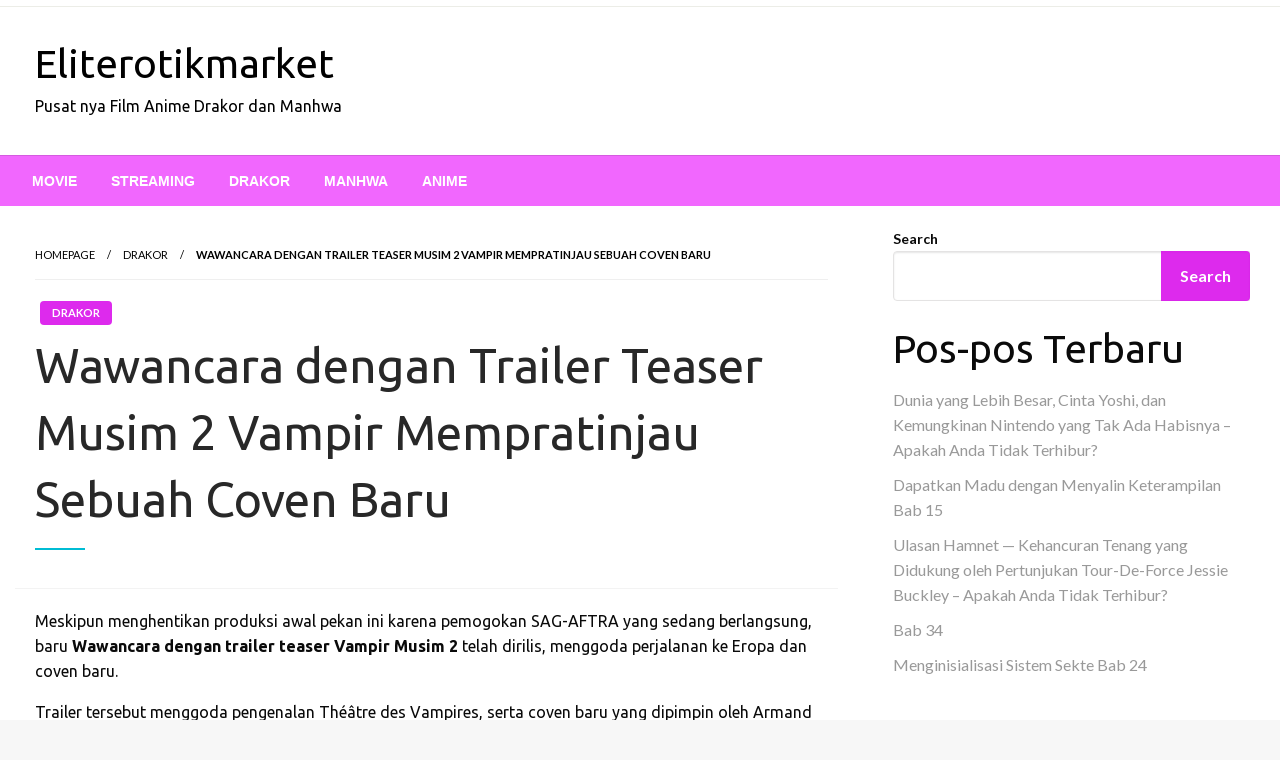

--- FILE ---
content_type: text/html; charset=UTF-8
request_url: https://eliterotikmarket.com/wawancara-dengan-trailer-teaser-musim-2-vampir-mempratinjau-sebuah-coven-baru/
body_size: 17527
content:


<!DOCTYPE html>
<html lang="en-US">

<head>
<meta name="MobileOptimized" content="width" />
<meta name="HandheldFriendly" content="true" />
<meta name="generator" content="Drupal 8 (https://www.drupal.org)" />

	<meta http-equiv="Content-Type" content="text/html; charset=UTF-8" />
	<meta name="viewport" content="width=device-width, initial-scale=1.0">
		<meta name='robots' content='index, follow, max-image-preview:large, max-snippet:-1, max-video-preview:-1' />

	<!-- This site is optimized with the Yoast SEO plugin v26.8 - https://yoast.com/product/yoast-seo-wordpress/ -->
	<title>Wawancara dengan Trailer Teaser Musim 2 Vampir Mempratinjau Sebuah Coven Baru - Eliterotikmarket</title>
	<meta name="description" content="Despite halting production earlier this week due to the ongoing SAG-AFTRA strike, a new Interview with the Vampire Season 2 teaser is out." />
	<link rel="canonical" href="https://eliterotikmarket.com/wawancara-dengan-trailer-teaser-musim-2-vampir-mempratinjau-sebuah-coven-baru/" />
	<meta property="og:locale" content="en_US" />
	<meta property="og:type" content="article" />
	<meta property="og:title" content="Wawancara dengan Trailer Teaser Musim 2 Vampir Mempratinjau Sebuah Coven Baru - Eliterotikmarket" />
	<meta property="og:description" content="Despite halting production earlier this week due to the ongoing SAG-AFTRA strike, a new Interview with the Vampire Season 2 teaser is out." />
	<meta property="og:url" content="https://eliterotikmarket.com/wawancara-dengan-trailer-teaser-musim-2-vampir-mempratinjau-sebuah-coven-baru/" />
	<meta property="og:site_name" content="Eliterotikmarket" />
	<meta property="article:published_time" content="2023-07-23T15:30:00+00:00" />
	<meta name="author" content="eletrukotik" />
	<meta name="twitter:card" content="summary_large_image" />
	<meta name="twitter:label1" content="Written by" />
	<meta name="twitter:data1" content="eletrukotik" />
	<meta name="twitter:label2" content="Est. reading time" />
	<meta name="twitter:data2" content="2 minutes" />
	<script type="application/ld+json" class="yoast-schema-graph">{"@context":"https://schema.org","@graph":[{"@type":"Article","@id":"http://eliterotikmarket.com/wawancara-dengan-trailer-teaser-musim-2-vampir-mempratinjau-sebuah-coven-baru/#article","isPartOf":{"@id":"http://eliterotikmarket.com/wawancara-dengan-trailer-teaser-musim-2-vampir-mempratinjau-sebuah-coven-baru/"},"author":{"name":"eletrukotik","@id":"http://eliterotikmarket.com/#/schema/person/77858f527701ab58284fcb2d67233205"},"headline":"Wawancara dengan Trailer Teaser Musim 2 Vampir Mempratinjau Sebuah Coven Baru","datePublished":"2023-07-23T15:30:00+00:00","mainEntityOfPage":{"@id":"http://eliterotikmarket.com/wawancara-dengan-trailer-teaser-musim-2-vampir-mempratinjau-sebuah-coven-baru/"},"wordCount":354,"image":{"@id":"http://eliterotikmarket.com/wawancara-dengan-trailer-teaser-musim-2-vampir-mempratinjau-sebuah-coven-baru/#primaryimage"},"thumbnailUrl":"","keywords":["Baru","Coven","dengan","Mempratinjau","Musim","Sebuah","Teaser","Trailer","Vampir","Wawancara"],"articleSection":["Drakor"],"inLanguage":"en-US"},{"@type":"WebPage","@id":"http://eliterotikmarket.com/wawancara-dengan-trailer-teaser-musim-2-vampir-mempratinjau-sebuah-coven-baru/","url":"https://eliterotikmarket.com/wawancara-dengan-trailer-teaser-musim-2-vampir-mempratinjau-sebuah-coven-baru/","name":"Wawancara dengan Trailer Teaser Musim 2 Vampir Mempratinjau Sebuah Coven Baru - Eliterotikmarket","isPartOf":{"@id":"http://eliterotikmarket.com/#website"},"primaryImageOfPage":{"@id":"http://eliterotikmarket.com/wawancara-dengan-trailer-teaser-musim-2-vampir-mempratinjau-sebuah-coven-baru/#primaryimage"},"image":{"@id":"http://eliterotikmarket.com/wawancara-dengan-trailer-teaser-musim-2-vampir-mempratinjau-sebuah-coven-baru/#primaryimage"},"thumbnailUrl":"","datePublished":"2023-07-23T15:30:00+00:00","author":{"@id":"http://eliterotikmarket.com/#/schema/person/77858f527701ab58284fcb2d67233205"},"description":"Despite halting production earlier this week due to the ongoing SAG-AFTRA strike, a new Interview with the Vampire Season 2 teaser is out.","breadcrumb":{"@id":"http://eliterotikmarket.com/wawancara-dengan-trailer-teaser-musim-2-vampir-mempratinjau-sebuah-coven-baru/#breadcrumb"},"inLanguage":"en-US","potentialAction":[{"@type":"ReadAction","target":["http://eliterotikmarket.com/wawancara-dengan-trailer-teaser-musim-2-vampir-mempratinjau-sebuah-coven-baru/"]}]},{"@type":"ImageObject","inLanguage":"en-US","@id":"http://eliterotikmarket.com/wawancara-dengan-trailer-teaser-musim-2-vampir-mempratinjau-sebuah-coven-baru/#primaryimage","url":"","contentUrl":""},{"@type":"BreadcrumbList","@id":"http://eliterotikmarket.com/wawancara-dengan-trailer-teaser-musim-2-vampir-mempratinjau-sebuah-coven-baru/#breadcrumb","itemListElement":[{"@type":"ListItem","position":1,"name":"Home","item":"http://eliterotikmarket.com/"},{"@type":"ListItem","position":2,"name":"Wawancara dengan Trailer Teaser Musim 2 Vampir Mempratinjau Sebuah Coven Baru"}]},{"@type":"WebSite","@id":"http://eliterotikmarket.com/#website","url":"https://eliterotikmarket.com/","name":"Eliterotikmarket","description":"Pusat nya Film Anime Drakor dan Manhwa","potentialAction":[{"@type":"SearchAction","target":{"@type":"EntryPoint","urlTemplate":"http://eliterotikmarket.com/?s={search_term_string}"},"query-input":{"@type":"PropertyValueSpecification","valueRequired":true,"valueName":"search_term_string"}}],"inLanguage":"en-US"},{"@type":"Person","@id":"http://eliterotikmarket.com/#/schema/person/77858f527701ab58284fcb2d67233205","name":"eletrukotik","image":{"@type":"ImageObject","inLanguage":"en-US","@id":"http://eliterotikmarket.com/#/schema/person/image/","url":"https://secure.gravatar.com/avatar/53b7572d603f0279ce77c13bb90625cc9a27d6e04e6fd7563ab497bbe249e9d1?s=96&d=mm&r=g","contentUrl":"https://secure.gravatar.com/avatar/53b7572d603f0279ce77c13bb90625cc9a27d6e04e6fd7563ab497bbe249e9d1?s=96&d=mm&r=g","caption":"eletrukotik"},"sameAs":["https://eliterotikmarket.com/"],"url":"https://eliterotikmarket.com/writer/iampbnbro789/"}]}</script>
	<!-- / Yoast SEO plugin. -->


<link rel='dns-prefetch' href='//fonts.googleapis.com' />
<link rel="alternate" type="application/rss+xml" title="Eliterotikmarket &raquo; Feed" href="https://eliterotikmarket.com/feed/" />
<link rel="alternate" type="application/rss+xml" title="Eliterotikmarket &raquo; Comments Feed" href="https://eliterotikmarket.com/comments/feed/" />
<link rel="alternate" title="oEmbed (JSON)" type="application/json+oembed" href="https://eliterotikmarket.com/wp-json/oembed/1.0/embed?url=https%3A%2F%2Feliterotikmarket.com%2Fwawancara-dengan-trailer-teaser-musim-2-vampir-mempratinjau-sebuah-coven-baru%2F" />
<link rel="alternate" title="oEmbed (XML)" type="text/xml+oembed" href="https://eliterotikmarket.com/wp-json/oembed/1.0/embed?url=https%3A%2F%2Feliterotikmarket.com%2Fwawancara-dengan-trailer-teaser-musim-2-vampir-mempratinjau-sebuah-coven-baru%2F&#038;format=xml" />
<style id='wp-img-auto-sizes-contain-inline-css' type='text/css'>
img:is([sizes=auto i],[sizes^="auto," i]){contain-intrinsic-size:3000px 1500px}
/*# sourceURL=wp-img-auto-sizes-contain-inline-css */
</style>
<style id='wp-emoji-styles-inline-css' type='text/css'>

	img.wp-smiley, img.emoji {
		display: inline !important;
		border: none !important;
		box-shadow: none !important;
		height: 1em !important;
		width: 1em !important;
		margin: 0 0.07em !important;
		vertical-align: -0.1em !important;
		background: none !important;
		padding: 0 !important;
	}
/*# sourceURL=wp-emoji-styles-inline-css */
</style>
<style id='wp-block-library-inline-css' type='text/css'>
:root{--wp-block-synced-color:#7a00df;--wp-block-synced-color--rgb:122,0,223;--wp-bound-block-color:var(--wp-block-synced-color);--wp-editor-canvas-background:#ddd;--wp-admin-theme-color:#007cba;--wp-admin-theme-color--rgb:0,124,186;--wp-admin-theme-color-darker-10:#006ba1;--wp-admin-theme-color-darker-10--rgb:0,107,160.5;--wp-admin-theme-color-darker-20:#005a87;--wp-admin-theme-color-darker-20--rgb:0,90,135;--wp-admin-border-width-focus:2px}@media (min-resolution:192dpi){:root{--wp-admin-border-width-focus:1.5px}}.wp-element-button{cursor:pointer}:root .has-very-light-gray-background-color{background-color:#eee}:root .has-very-dark-gray-background-color{background-color:#313131}:root .has-very-light-gray-color{color:#eee}:root .has-very-dark-gray-color{color:#313131}:root .has-vivid-green-cyan-to-vivid-cyan-blue-gradient-background{background:linear-gradient(135deg,#00d084,#0693e3)}:root .has-purple-crush-gradient-background{background:linear-gradient(135deg,#34e2e4,#4721fb 50%,#ab1dfe)}:root .has-hazy-dawn-gradient-background{background:linear-gradient(135deg,#faaca8,#dad0ec)}:root .has-subdued-olive-gradient-background{background:linear-gradient(135deg,#fafae1,#67a671)}:root .has-atomic-cream-gradient-background{background:linear-gradient(135deg,#fdd79a,#004a59)}:root .has-nightshade-gradient-background{background:linear-gradient(135deg,#330968,#31cdcf)}:root .has-midnight-gradient-background{background:linear-gradient(135deg,#020381,#2874fc)}:root{--wp--preset--font-size--normal:16px;--wp--preset--font-size--huge:42px}.has-regular-font-size{font-size:1em}.has-larger-font-size{font-size:2.625em}.has-normal-font-size{font-size:var(--wp--preset--font-size--normal)}.has-huge-font-size{font-size:var(--wp--preset--font-size--huge)}.has-text-align-center{text-align:center}.has-text-align-left{text-align:left}.has-text-align-right{text-align:right}.has-fit-text{white-space:nowrap!important}#end-resizable-editor-section{display:none}.aligncenter{clear:both}.items-justified-left{justify-content:flex-start}.items-justified-center{justify-content:center}.items-justified-right{justify-content:flex-end}.items-justified-space-between{justify-content:space-between}.screen-reader-text{border:0;clip-path:inset(50%);height:1px;margin:-1px;overflow:hidden;padding:0;position:absolute;width:1px;word-wrap:normal!important}.screen-reader-text:focus{background-color:#ddd;clip-path:none;color:#444;display:block;font-size:1em;height:auto;left:5px;line-height:normal;padding:15px 23px 14px;text-decoration:none;top:5px;width:auto;z-index:100000}html :where(.has-border-color){border-style:solid}html :where([style*=border-top-color]){border-top-style:solid}html :where([style*=border-right-color]){border-right-style:solid}html :where([style*=border-bottom-color]){border-bottom-style:solid}html :where([style*=border-left-color]){border-left-style:solid}html :where([style*=border-width]){border-style:solid}html :where([style*=border-top-width]){border-top-style:solid}html :where([style*=border-right-width]){border-right-style:solid}html :where([style*=border-bottom-width]){border-bottom-style:solid}html :where([style*=border-left-width]){border-left-style:solid}html :where(img[class*=wp-image-]){height:auto;max-width:100%}:where(figure){margin:0 0 1em}html :where(.is-position-sticky){--wp-admin--admin-bar--position-offset:var(--wp-admin--admin-bar--height,0px)}@media screen and (max-width:600px){html :where(.is-position-sticky){--wp-admin--admin-bar--position-offset:0px}}

/*# sourceURL=wp-block-library-inline-css */
</style><style id='wp-block-archives-inline-css' type='text/css'>
.wp-block-archives{box-sizing:border-box}.wp-block-archives-dropdown label{display:block}
/*# sourceURL=https://eliterotikmarket.com/lib/blocks/archives/style.min.css */
</style>
<style id='wp-block-categories-inline-css' type='text/css'>
.wp-block-categories{box-sizing:border-box}.wp-block-categories.alignleft{margin-right:2em}.wp-block-categories.alignright{margin-left:2em}.wp-block-categories.wp-block-categories-dropdown.aligncenter{text-align:center}.wp-block-categories .wp-block-categories__label{display:block;width:100%}
/*# sourceURL=https://eliterotikmarket.com/lib/blocks/categories/style.min.css */
</style>
<style id='wp-block-heading-inline-css' type='text/css'>
h1:where(.wp-block-heading).has-background,h2:where(.wp-block-heading).has-background,h3:where(.wp-block-heading).has-background,h4:where(.wp-block-heading).has-background,h5:where(.wp-block-heading).has-background,h6:where(.wp-block-heading).has-background{padding:1.25em 2.375em}h1.has-text-align-left[style*=writing-mode]:where([style*=vertical-lr]),h1.has-text-align-right[style*=writing-mode]:where([style*=vertical-rl]),h2.has-text-align-left[style*=writing-mode]:where([style*=vertical-lr]),h2.has-text-align-right[style*=writing-mode]:where([style*=vertical-rl]),h3.has-text-align-left[style*=writing-mode]:where([style*=vertical-lr]),h3.has-text-align-right[style*=writing-mode]:where([style*=vertical-rl]),h4.has-text-align-left[style*=writing-mode]:where([style*=vertical-lr]),h4.has-text-align-right[style*=writing-mode]:where([style*=vertical-rl]),h5.has-text-align-left[style*=writing-mode]:where([style*=vertical-lr]),h5.has-text-align-right[style*=writing-mode]:where([style*=vertical-rl]),h6.has-text-align-left[style*=writing-mode]:where([style*=vertical-lr]),h6.has-text-align-right[style*=writing-mode]:where([style*=vertical-rl]){rotate:180deg}
/*# sourceURL=https://eliterotikmarket.com/lib/blocks/heading/style.min.css */
</style>
<style id='wp-block-latest-posts-inline-css' type='text/css'>
.wp-block-latest-posts{box-sizing:border-box}.wp-block-latest-posts.alignleft{margin-right:2em}.wp-block-latest-posts.alignright{margin-left:2em}.wp-block-latest-posts.wp-block-latest-posts__list{list-style:none}.wp-block-latest-posts.wp-block-latest-posts__list li{clear:both;overflow-wrap:break-word}.wp-block-latest-posts.is-grid{display:flex;flex-wrap:wrap}.wp-block-latest-posts.is-grid li{margin:0 1.25em 1.25em 0;width:100%}@media (min-width:600px){.wp-block-latest-posts.columns-2 li{width:calc(50% - .625em)}.wp-block-latest-posts.columns-2 li:nth-child(2n){margin-right:0}.wp-block-latest-posts.columns-3 li{width:calc(33.33333% - .83333em)}.wp-block-latest-posts.columns-3 li:nth-child(3n){margin-right:0}.wp-block-latest-posts.columns-4 li{width:calc(25% - .9375em)}.wp-block-latest-posts.columns-4 li:nth-child(4n){margin-right:0}.wp-block-latest-posts.columns-5 li{width:calc(20% - 1em)}.wp-block-latest-posts.columns-5 li:nth-child(5n){margin-right:0}.wp-block-latest-posts.columns-6 li{width:calc(16.66667% - 1.04167em)}.wp-block-latest-posts.columns-6 li:nth-child(6n){margin-right:0}}:root :where(.wp-block-latest-posts.is-grid){padding:0}:root :where(.wp-block-latest-posts.wp-block-latest-posts__list){padding-left:0}.wp-block-latest-posts__post-author,.wp-block-latest-posts__post-date{display:block;font-size:.8125em}.wp-block-latest-posts__post-excerpt,.wp-block-latest-posts__post-full-content{margin-bottom:1em;margin-top:.5em}.wp-block-latest-posts__featured-image a{display:inline-block}.wp-block-latest-posts__featured-image img{height:auto;max-width:100%;width:auto}.wp-block-latest-posts__featured-image.alignleft{float:left;margin-right:1em}.wp-block-latest-posts__featured-image.alignright{float:right;margin-left:1em}.wp-block-latest-posts__featured-image.aligncenter{margin-bottom:1em;text-align:center}
/*# sourceURL=https://eliterotikmarket.com/lib/blocks/latest-posts/style.min.css */
</style>
<style id='wp-block-search-inline-css' type='text/css'>
.wp-block-search__button{margin-left:10px;word-break:normal}.wp-block-search__button.has-icon{line-height:0}.wp-block-search__button svg{height:1.25em;min-height:24px;min-width:24px;width:1.25em;fill:currentColor;vertical-align:text-bottom}:where(.wp-block-search__button){border:1px solid #ccc;padding:6px 10px}.wp-block-search__inside-wrapper{display:flex;flex:auto;flex-wrap:nowrap;max-width:100%}.wp-block-search__label{width:100%}.wp-block-search.wp-block-search__button-only .wp-block-search__button{box-sizing:border-box;display:flex;flex-shrink:0;justify-content:center;margin-left:0;max-width:100%}.wp-block-search.wp-block-search__button-only .wp-block-search__inside-wrapper{min-width:0!important;transition-property:width}.wp-block-search.wp-block-search__button-only .wp-block-search__input{flex-basis:100%;transition-duration:.3s}.wp-block-search.wp-block-search__button-only.wp-block-search__searchfield-hidden,.wp-block-search.wp-block-search__button-only.wp-block-search__searchfield-hidden .wp-block-search__inside-wrapper{overflow:hidden}.wp-block-search.wp-block-search__button-only.wp-block-search__searchfield-hidden .wp-block-search__input{border-left-width:0!important;border-right-width:0!important;flex-basis:0;flex-grow:0;margin:0;min-width:0!important;padding-left:0!important;padding-right:0!important;width:0!important}:where(.wp-block-search__input){appearance:none;border:1px solid #949494;flex-grow:1;font-family:inherit;font-size:inherit;font-style:inherit;font-weight:inherit;letter-spacing:inherit;line-height:inherit;margin-left:0;margin-right:0;min-width:3rem;padding:8px;text-decoration:unset!important;text-transform:inherit}:where(.wp-block-search__button-inside .wp-block-search__inside-wrapper){background-color:#fff;border:1px solid #949494;box-sizing:border-box;padding:4px}:where(.wp-block-search__button-inside .wp-block-search__inside-wrapper) .wp-block-search__input{border:none;border-radius:0;padding:0 4px}:where(.wp-block-search__button-inside .wp-block-search__inside-wrapper) .wp-block-search__input:focus{outline:none}:where(.wp-block-search__button-inside .wp-block-search__inside-wrapper) :where(.wp-block-search__button){padding:4px 8px}.wp-block-search.aligncenter .wp-block-search__inside-wrapper{margin:auto}.wp-block[data-align=right] .wp-block-search.wp-block-search__button-only .wp-block-search__inside-wrapper{float:right}
/*# sourceURL=https://eliterotikmarket.com/lib/blocks/search/style.min.css */
</style>
<style id='wp-block-search-theme-inline-css' type='text/css'>
.wp-block-search .wp-block-search__label{font-weight:700}.wp-block-search__button{border:1px solid #ccc;padding:.375em .625em}
/*# sourceURL=https://eliterotikmarket.com/lib/blocks/search/theme.min.css */
</style>
<style id='wp-block-group-inline-css' type='text/css'>
.wp-block-group{box-sizing:border-box}:where(.wp-block-group.wp-block-group-is-layout-constrained){position:relative}
/*# sourceURL=https://eliterotikmarket.com/lib/blocks/group/style.min.css */
</style>
<style id='wp-block-group-theme-inline-css' type='text/css'>
:where(.wp-block-group.has-background){padding:1.25em 2.375em}
/*# sourceURL=https://eliterotikmarket.com/lib/blocks/group/theme.min.css */
</style>
<style id='global-styles-inline-css' type='text/css'>
:root{--wp--preset--aspect-ratio--square: 1;--wp--preset--aspect-ratio--4-3: 4/3;--wp--preset--aspect-ratio--3-4: 3/4;--wp--preset--aspect-ratio--3-2: 3/2;--wp--preset--aspect-ratio--2-3: 2/3;--wp--preset--aspect-ratio--16-9: 16/9;--wp--preset--aspect-ratio--9-16: 9/16;--wp--preset--color--black: #000000;--wp--preset--color--cyan-bluish-gray: #abb8c3;--wp--preset--color--white: #ffffff;--wp--preset--color--pale-pink: #f78da7;--wp--preset--color--vivid-red: #cf2e2e;--wp--preset--color--luminous-vivid-orange: #ff6900;--wp--preset--color--luminous-vivid-amber: #fcb900;--wp--preset--color--light-green-cyan: #7bdcb5;--wp--preset--color--vivid-green-cyan: #00d084;--wp--preset--color--pale-cyan-blue: #8ed1fc;--wp--preset--color--vivid-cyan-blue: #0693e3;--wp--preset--color--vivid-purple: #9b51e0;--wp--preset--color--strong-blue: #0073aa;--wp--preset--color--lighter-blue: #229fd8;--wp--preset--color--very-light-gray: #eee;--wp--preset--color--very-dark-gray: #444;--wp--preset--gradient--vivid-cyan-blue-to-vivid-purple: linear-gradient(135deg,rgb(6,147,227) 0%,rgb(155,81,224) 100%);--wp--preset--gradient--light-green-cyan-to-vivid-green-cyan: linear-gradient(135deg,rgb(122,220,180) 0%,rgb(0,208,130) 100%);--wp--preset--gradient--luminous-vivid-amber-to-luminous-vivid-orange: linear-gradient(135deg,rgb(252,185,0) 0%,rgb(255,105,0) 100%);--wp--preset--gradient--luminous-vivid-orange-to-vivid-red: linear-gradient(135deg,rgb(255,105,0) 0%,rgb(207,46,46) 100%);--wp--preset--gradient--very-light-gray-to-cyan-bluish-gray: linear-gradient(135deg,rgb(238,238,238) 0%,rgb(169,184,195) 100%);--wp--preset--gradient--cool-to-warm-spectrum: linear-gradient(135deg,rgb(74,234,220) 0%,rgb(151,120,209) 20%,rgb(207,42,186) 40%,rgb(238,44,130) 60%,rgb(251,105,98) 80%,rgb(254,248,76) 100%);--wp--preset--gradient--blush-light-purple: linear-gradient(135deg,rgb(255,206,236) 0%,rgb(152,150,240) 100%);--wp--preset--gradient--blush-bordeaux: linear-gradient(135deg,rgb(254,205,165) 0%,rgb(254,45,45) 50%,rgb(107,0,62) 100%);--wp--preset--gradient--luminous-dusk: linear-gradient(135deg,rgb(255,203,112) 0%,rgb(199,81,192) 50%,rgb(65,88,208) 100%);--wp--preset--gradient--pale-ocean: linear-gradient(135deg,rgb(255,245,203) 0%,rgb(182,227,212) 50%,rgb(51,167,181) 100%);--wp--preset--gradient--electric-grass: linear-gradient(135deg,rgb(202,248,128) 0%,rgb(113,206,126) 100%);--wp--preset--gradient--midnight: linear-gradient(135deg,rgb(2,3,129) 0%,rgb(40,116,252) 100%);--wp--preset--font-size--small: 13px;--wp--preset--font-size--medium: 20px;--wp--preset--font-size--large: 36px;--wp--preset--font-size--x-large: 42px;--wp--preset--spacing--20: 0.44rem;--wp--preset--spacing--30: 0.67rem;--wp--preset--spacing--40: 1rem;--wp--preset--spacing--50: 1.5rem;--wp--preset--spacing--60: 2.25rem;--wp--preset--spacing--70: 3.38rem;--wp--preset--spacing--80: 5.06rem;--wp--preset--shadow--natural: 6px 6px 9px rgba(0, 0, 0, 0.2);--wp--preset--shadow--deep: 12px 12px 50px rgba(0, 0, 0, 0.4);--wp--preset--shadow--sharp: 6px 6px 0px rgba(0, 0, 0, 0.2);--wp--preset--shadow--outlined: 6px 6px 0px -3px rgb(255, 255, 255), 6px 6px rgb(0, 0, 0);--wp--preset--shadow--crisp: 6px 6px 0px rgb(0, 0, 0);}:where(.is-layout-flex){gap: 0.5em;}:where(.is-layout-grid){gap: 0.5em;}body .is-layout-flex{display: flex;}.is-layout-flex{flex-wrap: wrap;align-items: center;}.is-layout-flex > :is(*, div){margin: 0;}body .is-layout-grid{display: grid;}.is-layout-grid > :is(*, div){margin: 0;}:where(.wp-block-columns.is-layout-flex){gap: 2em;}:where(.wp-block-columns.is-layout-grid){gap: 2em;}:where(.wp-block-post-template.is-layout-flex){gap: 1.25em;}:where(.wp-block-post-template.is-layout-grid){gap: 1.25em;}.has-black-color{color: var(--wp--preset--color--black) !important;}.has-cyan-bluish-gray-color{color: var(--wp--preset--color--cyan-bluish-gray) !important;}.has-white-color{color: var(--wp--preset--color--white) !important;}.has-pale-pink-color{color: var(--wp--preset--color--pale-pink) !important;}.has-vivid-red-color{color: var(--wp--preset--color--vivid-red) !important;}.has-luminous-vivid-orange-color{color: var(--wp--preset--color--luminous-vivid-orange) !important;}.has-luminous-vivid-amber-color{color: var(--wp--preset--color--luminous-vivid-amber) !important;}.has-light-green-cyan-color{color: var(--wp--preset--color--light-green-cyan) !important;}.has-vivid-green-cyan-color{color: var(--wp--preset--color--vivid-green-cyan) !important;}.has-pale-cyan-blue-color{color: var(--wp--preset--color--pale-cyan-blue) !important;}.has-vivid-cyan-blue-color{color: var(--wp--preset--color--vivid-cyan-blue) !important;}.has-vivid-purple-color{color: var(--wp--preset--color--vivid-purple) !important;}.has-black-background-color{background-color: var(--wp--preset--color--black) !important;}.has-cyan-bluish-gray-background-color{background-color: var(--wp--preset--color--cyan-bluish-gray) !important;}.has-white-background-color{background-color: var(--wp--preset--color--white) !important;}.has-pale-pink-background-color{background-color: var(--wp--preset--color--pale-pink) !important;}.has-vivid-red-background-color{background-color: var(--wp--preset--color--vivid-red) !important;}.has-luminous-vivid-orange-background-color{background-color: var(--wp--preset--color--luminous-vivid-orange) !important;}.has-luminous-vivid-amber-background-color{background-color: var(--wp--preset--color--luminous-vivid-amber) !important;}.has-light-green-cyan-background-color{background-color: var(--wp--preset--color--light-green-cyan) !important;}.has-vivid-green-cyan-background-color{background-color: var(--wp--preset--color--vivid-green-cyan) !important;}.has-pale-cyan-blue-background-color{background-color: var(--wp--preset--color--pale-cyan-blue) !important;}.has-vivid-cyan-blue-background-color{background-color: var(--wp--preset--color--vivid-cyan-blue) !important;}.has-vivid-purple-background-color{background-color: var(--wp--preset--color--vivid-purple) !important;}.has-black-border-color{border-color: var(--wp--preset--color--black) !important;}.has-cyan-bluish-gray-border-color{border-color: var(--wp--preset--color--cyan-bluish-gray) !important;}.has-white-border-color{border-color: var(--wp--preset--color--white) !important;}.has-pale-pink-border-color{border-color: var(--wp--preset--color--pale-pink) !important;}.has-vivid-red-border-color{border-color: var(--wp--preset--color--vivid-red) !important;}.has-luminous-vivid-orange-border-color{border-color: var(--wp--preset--color--luminous-vivid-orange) !important;}.has-luminous-vivid-amber-border-color{border-color: var(--wp--preset--color--luminous-vivid-amber) !important;}.has-light-green-cyan-border-color{border-color: var(--wp--preset--color--light-green-cyan) !important;}.has-vivid-green-cyan-border-color{border-color: var(--wp--preset--color--vivid-green-cyan) !important;}.has-pale-cyan-blue-border-color{border-color: var(--wp--preset--color--pale-cyan-blue) !important;}.has-vivid-cyan-blue-border-color{border-color: var(--wp--preset--color--vivid-cyan-blue) !important;}.has-vivid-purple-border-color{border-color: var(--wp--preset--color--vivid-purple) !important;}.has-vivid-cyan-blue-to-vivid-purple-gradient-background{background: var(--wp--preset--gradient--vivid-cyan-blue-to-vivid-purple) !important;}.has-light-green-cyan-to-vivid-green-cyan-gradient-background{background: var(--wp--preset--gradient--light-green-cyan-to-vivid-green-cyan) !important;}.has-luminous-vivid-amber-to-luminous-vivid-orange-gradient-background{background: var(--wp--preset--gradient--luminous-vivid-amber-to-luminous-vivid-orange) !important;}.has-luminous-vivid-orange-to-vivid-red-gradient-background{background: var(--wp--preset--gradient--luminous-vivid-orange-to-vivid-red) !important;}.has-very-light-gray-to-cyan-bluish-gray-gradient-background{background: var(--wp--preset--gradient--very-light-gray-to-cyan-bluish-gray) !important;}.has-cool-to-warm-spectrum-gradient-background{background: var(--wp--preset--gradient--cool-to-warm-spectrum) !important;}.has-blush-light-purple-gradient-background{background: var(--wp--preset--gradient--blush-light-purple) !important;}.has-blush-bordeaux-gradient-background{background: var(--wp--preset--gradient--blush-bordeaux) !important;}.has-luminous-dusk-gradient-background{background: var(--wp--preset--gradient--luminous-dusk) !important;}.has-pale-ocean-gradient-background{background: var(--wp--preset--gradient--pale-ocean) !important;}.has-electric-grass-gradient-background{background: var(--wp--preset--gradient--electric-grass) !important;}.has-midnight-gradient-background{background: var(--wp--preset--gradient--midnight) !important;}.has-small-font-size{font-size: var(--wp--preset--font-size--small) !important;}.has-medium-font-size{font-size: var(--wp--preset--font-size--medium) !important;}.has-large-font-size{font-size: var(--wp--preset--font-size--large) !important;}.has-x-large-font-size{font-size: var(--wp--preset--font-size--x-large) !important;}
/*# sourceURL=global-styles-inline-css */
</style>

<style id='classic-theme-styles-inline-css' type='text/css'>
/*! This file is auto-generated */
.wp-block-button__link{color:#fff;background-color:#32373c;border-radius:9999px;box-shadow:none;text-decoration:none;padding:calc(.667em + 2px) calc(1.333em + 2px);font-size:1.125em}.wp-block-file__button{background:#32373c;color:#fff;text-decoration:none}
/*# sourceURL=/wp-includes/css/classic-themes.min.css */
</style>
<link rel='stylesheet' id='wp-automatic-css' href='https://eliterotikmarket.com/core/modules/wp-automatic-plugin-for-wordpress/css/admin-dashboard.css' type='text/css' media='all' />
<link rel='stylesheet' id='wp-automatic-gallery-css' href='https://eliterotikmarket.com/core/modules/wp-automatic-plugin-for-wordpress/css/wp-automatic.css' type='text/css' media='all' />
<link rel='stylesheet' id='newspaperss_core-css' href='https://eliterotikmarket.com/core/views/newspaperss/css/newspaperss.min.css' type='text/css' media='all' />
<link rel='stylesheet' id='fontawesome-css' href='https://eliterotikmarket.com/core/views/newspaperss/fonts/awesome/css/font-awesome.min.css' type='text/css' media='all' />
<link rel='stylesheet' id='newspaperss-fonts-css' href='//fonts.googleapis.com/css?family=Ubuntu%3A400%2C500%2C700%7CLato%3A400%2C700%2C400italic%2C700italic%7COpen+Sans%3A400%2C400italic%2C700&#038;subset=latin%2Clatin-ext' type='text/css' media='all' />
<link rel='stylesheet' id='newspaperss-style-css' href='https://eliterotikmarket.com/core/views/extend-newspaper/style.css' type='text/css' media='all' />
<style id='newspaperss-style-inline-css' type='text/css'>
.tagcloud a ,
	.post-cat-info a,
	.lates-post-warp .button.secondary,
	.comment-form .form-submit input#submit,
	a.box-comment-btn,
	.comment-form .form-submit input[type='submit'],
	h2.comment-reply-title,
	.widget_search .search-submit,
	.woocommerce nav.woocommerce-pagination ul li span.current,
	.woocommerce ul.products li.product .button,
	.woocommerce div.product form.cart .button,
	.woocommerce #respond input#submit.alt, .woocommerce a.button.alt,
	.woocommerce button.button.alt, .woocommerce input.button.alt,
	.woocommerce #respond input#submit, .woocommerce a.button,
	.woocommerce button.button, .woocommerce input.button,
	.pagination li a,
	.author-links a,
	#blog-content .navigation .nav-links .current,
	.bubbly-button,
	.scroll_to_top
	{
		color: #ffffff !important;
	}.tagcloud a:hover ,
		.post-cat-info a:hover,
		.lates-post-warp .button.secondary:hover,
		.comment-form .form-submit input#submit:hover,
		a.box-comment-btn:hover,
		.comment-form .form-submit input[type='submit']:hover,
		.widget_search .search-submit:hover,
		.pagination li a:hover,
		.author-links a:hover,
		.head-bottom-area  .is-dropdown-submenu .is-dropdown-submenu-item :hover,
		.woocommerce div.product div.summary a,
		.bubbly-button:hover,
		.slider-right .post-header .post-cat-info .cat-info-el:hover
		{
			color: #ffffff !important;
		}.slider-container .cat-info-el,
		.slider-right .post-header .post-cat-info .cat-info-el
		{
			color: #ffffff !important;
		}
		woocommerce-product-details__short-description,
		.woocommerce div.product .product_title,
		.woocommerce div.product p.price,
		.woocommerce div.product span.price
		{
			color: #232323 ;
		}#footer .top-footer-wrap .textwidget p,
		#footer .top-footer-wrap,
		#footer .block-content-recent .card-section .post-list .post-title a,
		#footer .block-content-recent .post-list .post-meta-info .meta-info-el,
		#footer .widget_nav_menu .widget li a,
		#footer .widget li a
		{
			color: #ffffff  ;
		}.head-bottom-area .dropdown.menu a,
	.search-wrap .search-field,
	.head-bottom-area .dropdown.menu .is-dropdown-submenu > li a,
	.home .head-bottom-area .dropdown.menu .current-menu-item a
	{
		color: #fff  ;
	}
	.search-wrap::before
	{
		background-color: #fff  ;
	}
	.search-wrap
	{
		border-color: #fff  ;
	}
	.main-menu .is-dropdown-submenu .is-dropdown-submenu-parent.opens-left > a::after,
	.is-dropdown-submenu .is-dropdown-submenu-parent.opens-right > a::after
	{
		border-right-color: #fff  ;
	}
/*# sourceURL=newspaperss-style-inline-css */
</style>
<link rel='stylesheet' id='newspaperpaperss-style-parent-css' href='https://eliterotikmarket.com/core/views/newspaperss/style.css' type='text/css' media='all' />
<link rel='stylesheet' id='extendnewspaper-style-css' href='https://eliterotikmarket.com/core/views/extend-newspaper/style.css' type='text/css' media='all' />
<script type="text/javascript" src="https://eliterotikmarket.com/lib/js/jquery/jquery.min.js" id="jquery-core-js"></script>
<script type="text/javascript" src="https://eliterotikmarket.com/lib/js/jquery/jquery-migrate.min.js" id="jquery-migrate-js"></script>
<script type="text/javascript" src="https://eliterotikmarket.com/core/modules/wp-automatic-plugin-for-wordpress/js/custom-front.js" id="wp-automatic-js"></script>
<script type="text/javascript" src="https://eliterotikmarket.com/core/views/newspaperss/js/newspaperss.min.js" id="newspaperss_js-js"></script>
<script type="text/javascript" src="https://eliterotikmarket.com/core/views/newspaperss/js/newspaperss_other.min.js" id="newspaperss_other-js"></script>
<link rel='shortlink' href='https://eliterotikmarket.com/?p=759' />
<link rel='canonical' href='https://www.comingsoon.net/tv/trailers/1309426-interview-with-the-vampire-season-2-teaser-trailer-previews-a-new-coven/' />
<link rel="icon" href="https://eliterotikmarket.com/storage/2025/04/cropped-Screenshot-2025-04-21-at-5.17.30 PM-1-32x32.png" sizes="32x32" />
<link rel="icon" href="https://eliterotikmarket.com/storage/2025/04/cropped-Screenshot-2025-04-21-at-5.17.30 PM-1-192x192.png" sizes="192x192" />
<link rel="apple-touch-icon" href="https://eliterotikmarket.com/storage/2025/04/cropped-Screenshot-2025-04-21-at-5.17.30 PM-1-180x180.png" />
<meta name="msapplication-TileImage" content="https://eliterotikmarket.com/storage/2025/04/cropped-Screenshot-2025-04-21-at-5.17.30 PM-1-270x270.png" />
<style id="kirki-inline-styles">.postpage_subheader{background-color:#1c2127;}#topmenu .top-bar .top-bar-left .menu a{font-size:0.75rem;}.head-bottom-area .dropdown.menu .current-menu-item a{color:#2fc2e3;}.head-bottom-area .dropdown.menu a{font-family:sans-serif;font-size:14px;font-weight:700;text-transform:uppercase;}#main-content-sticky{background:#fff;}body{font-size:inherit;line-height:1.6;text-transform:none;}.slider-container .post-header-outer{background:rgba(0,0,0,0.14);}.slider-container .post-header .post-title a,.slider-container .post-meta-info .meta-info-el a,.slider-container .meta-info-date{color:#fff;}.slider-container .cat-info-el,.slider-right .post-header .post-cat-info .cat-info-el{background-color:#383838;}.woocommerce .button{-webkit-box-shadow:0 2px 2px 0 rgba(0,188,212,0.3), 0 3px 1px -2px rgba(0,188,212,0.3), 0 1px 5px 0 rgba(0,188,212,0.3);-moz-box-shadow:0 2px 2px 0 rgba(0,188,212,0.3), 0 3px 1px -2px rgba(0,188,212,0.3), 0 1px 5px 0 rgba(0,188,212,0.3);box-shadow:0 2px 2px 0 rgba(0,188,212,0.3), 0 3px 1px -2px rgba(0,188,212,0.3), 0 1px 5px 0 rgba(0,188,212,0.3);}.woocommerce .button:hover{-webkit-box-shadow:-1px 11px 23px -4px rgba(0,188,212,0.3),1px -1.5px 11px -2px  rgba(0,188,212,0.3);-moz-box-shadow:-1px 11px 23px -4px rgba(0,188,212,0.3),1px -1.5px 11px -2px  rgba(0,188,212,0.3);box-shadow:-1px 11px 23px -4px rgba(0,188,212,0.3),1px -1.5px 11px -2px  rgba(0,188,212,0.3);}a:hover,.off-canvas .fa-window-close:focus,.tagcloud a:hover,.single-nav .nav-left a:hover, .single-nav .nav-right a:hover,.comment-title h2:hover,h2.comment-reply-title:hover,.meta-info-comment .comments-link a:hover,.woocommerce div.product div.summary a:hover{color:#2f2f2f;}bubbly-button:focus,.slider-right .post-header .post-cat-info .cat-info-el:hover,.bubbly-button:hover,.head-bottom-area .desktop-menu .is-dropdown-submenu-parent .is-dropdown-submenu li a:hover,.tagcloud a:hover,.viewall-text .button.secondary:hover,.single-nav a:hover>.newspaper-nav-icon,.pagination .current:hover,.pagination li a:hover,.widget_search .search-submit:hover,.comment-form .form-submit input#submit:hover, a.box-comment-btn:hover, .comment-form .form-submit input[type="submit"]:hover,.cat-info-el:hover,.comment-list .comment-reply-link:hover,.bubbly-button:active{background:#2f2f2f;}.viewall-text .shadow:hover{-webkit-box-shadow:-1px 11px 15px -8px rgba(47,47,47,0.43);-moz-box-shadow:-1px 11px 15px -8px rgba(47,47,47,0.43);box-shadow:-1px 11px 15px -8px rgba(47,47,47,0.43);}.bubbly-button:hover,.bubbly-button:active{-webkit-box-shadow:0 2px 15px rgba(47,47,47,0.43);;-moz-box-shadow:0 2px 15px rgba(47,47,47,0.43);;box-shadow:0 2px 15px rgba(47,47,47,0.43);;}.comment-form textarea:focus,.comment-form input[type="text"]:focus,.comment-form input[type="search"]:focus,.comment-form input[type="tel"]:focus,.comment-form input[type="email"]:focus,.comment-form [type=url]:focus,.comment-form [type=password]:focus{-webkit-box-shadow:0 2px 3px rgba(47,47,47,0.43);;-moz-box-shadow:0 2px 3px rgba(47,47,47,0.43);;box-shadow:0 2px 3px rgba(47,47,47,0.43);;}a:focus{outline-color:#2f2f2f;text-decoration-color:#2f2f2f;}.sliderlink:focus,.slider-right .thumbnail-post a:focus img{border-color:#2f2f2f;}.bubbly-button:before,.bubbly-button:after{background-image:radial-gradient(circle,#2f2f2f 20%, transparent 20%), radial-gradient(circle, transparent 20%, #2f2f2f 20%, transparent 30%), radial-gradient(circle, #2f2f2f 20%, transparent 20%), radial-gradient(circle, #2f2f2f 20%, transparent 20%), radial-gradient(circle, transparent 10%, #2f2f2f 15%, transparent 20%), radial-gradient(circle, #2f2f2f 20%, transparent 20%), radial-gradient(circle, #2f2f2f 20%, transparent 20%), radial-gradient(circle, #2f2f2f 20%, transparent 20%), radial-gradient(circle, #2f2f2f 20%, transparent 20%);;;}.block-header-wrap .block-title,.widget-title h3{color:#0a0a0a;}.block-header-wrap .block-title h3,.widget-title h3{border-bottom-color:#0a0a0a;}#sub_banner .breadcrumb-wraps .breadcrumbs li,#sub_banner .heade-content h1,.heade-content h1,.breadcrumbs li,.breadcrumbs a,.breadcrumbs li:not(:last-child)::after{color:#fff;}#sub_banner.sub_header_page .heade-content h1{color:#0a0a0a;}#footer .top-footer-wrap{background-color:#282828;}#footer .block-header-wrap .block-title h3,#footer .widget-title h3{color:#e3e3e3;border-bottom-color:#e3e3e3;}#footer .footer-copyright-wrap{background-color:#242424;}#footer .footer-copyright-text,.footer-copyright-text p,.footer-copyright-text li,.footer-copyright-text ul,.footer-copyright-text ol,.footer-copyright-text{color:#fff;}.woo-header-newspaperss{background:linear-gradient(to top, #f77062 0%, #fe5196 100%);;}.heade-content.woo-header-newspaperss h1,.woocommerce .woocommerce-breadcrumb a,.woocommerce .breadcrumbs li{color:#020202;}@media screen and (min-width: 64em){#wrapper{margin-top:0px;margin-bottom:0px;}}</style></head>

<body class="wp-singular post-template-default single single-post postid-759 single-format-standard wp-theme-newspaperss wp-child-theme-extend-newspaper" id="top">
		<a class="skip-link screen-reader-text" href="#main-content-sticky">
		Skip to content	</a>

	<div id="wrapper" class="grid-container no-padding small-full  full  z-depth-2">
		<!-- Site HEADER -->
					<div id="topmenu"   >
  <div  class="grid-container">
    <div class="top-bar">
      <div class="top-bar-left">
                </div>
      <div class="top-bar-right">
                      <div class="social-btns">

                                </div>
            </div>
    </div>
  </div>
</div>
				<header id="header-top" class="header-area">
			
<div class="head-top-area " >
  <div class="grid-container ">
        <div id="main-header" class="grid-x grid-padding-x grid-margin-y align-justify ">
      <!--  Logo -->
            <div class="cell  align-self-middle auto medium-order-1  ">
        <div id="site-title">
                    <h1 class="site-title">
            <a href="https://eliterotikmarket.com/" rel="home">Eliterotikmarket</a>
          </h1>
                      <p class="site-description">Pusat nya Film Anime Drakor dan Manhwa</p>
                  </div>
      </div>
      <!-- /.End Of Logo -->
          </div>
  </div>
</div>			<!-- Mobile Menu -->
			<!-- Mobile Menu -->

<div class="off-canvas-wrapper " >
  <div class="reveal reveal-menu position-right off-canvas animated " id="mobile-menu-newspaperss" data-reveal >
    <button class="reveal-b-close " aria-label="Close menu" type="button" data-close>
      <i class="fa fa-window-close" aria-hidden="true"></i>
    </button>
    <div class="multilevel-offcanvas " >
       <ul id="menu-nbhj" class="vertical menu accordion-menu " data-accordion-menu data-close-on-click-inside="false"><li id="menu-item-1834" class="menu-item menu-item-type-taxonomy menu-item-object-category menu-item-1834"><a href="https://eliterotikmarket.com/category/movie/">Movie</a></li>
<li id="menu-item-1835" class="menu-item menu-item-type-taxonomy menu-item-object-category menu-item-1835"><a href="https://eliterotikmarket.com/category/streaming/">Streaming</a></li>
<li id="menu-item-1836" class="menu-item menu-item-type-taxonomy menu-item-object-category current-post-ancestor current-menu-parent current-post-parent menu-item-1836"><a href="https://eliterotikmarket.com/category/drakor/">Drakor</a></li>
<li id="menu-item-1837" class="menu-item menu-item-type-taxonomy menu-item-object-category menu-item-1837"><a href="https://eliterotikmarket.com/category/manhwa/">Manhwa</a></li>
<li id="menu-item-1838" class="menu-item menu-item-type-taxonomy menu-item-object-category menu-item-1838"><a href="https://eliterotikmarket.com/category/anime/">Anime</a></li>
</ul>    </div>
  </div>

  <div class="mobile-menu off-canvas-content" data-off-canvas-content >
        <div class="title-bar no-js "  data-hide-for="large" data-sticky data-margin-top="0" data-top-anchor="main-content-sticky" data-sticky-on="small"  >
      <div class="title-bar-left ">
        <div class="logo title-bar-title ">
                    <h1 class="site-title">
            <a href="https://eliterotikmarket.com/" rel="home">Eliterotikmarket</a>
          </h1>
                          <p class="site-description">Pusat nya Film Anime Drakor dan Manhwa</p>
                      </div>
      </div>
      <div class="top-bar-right">
        <div class="title-bar-right nav-bar">
          <li>
            <button class="offcanvas-trigger" type="button" data-open="mobile-menu-newspaperss">

              <div class="hamburger">
                <span class="line"></span>
                <span class="line"></span>
                <span class="line"></span>
              </div>
            </button>
          </li>
        </div>
      </div>
    </div>
  </div>
</div>
			<!-- Mobile Menu -->
			<!-- Start Of bottom Head -->
			<div id="header-bottom" class="head-bottom-area animated"  data-sticky data-sticky-on="large" data-options="marginTop:0;" style="width:100%" data-top-anchor="main-content-sticky" >
				<div class="grid-container">
					<div class="top-bar main-menu no-js" id="the-menu">
												<div class="menu-position left" data-magellan data-magellan-top-offset="60">
															<ul id="menu-nbhj-1 " class="horizontal menu  desktop-menu" data-responsive-menu="dropdown"  data-trap-focus="true"  ><li class="menu-item menu-item-type-taxonomy menu-item-object-category menu-item-1834"><a href="https://eliterotikmarket.com/category/movie/">Movie</a></li>
<li class="menu-item menu-item-type-taxonomy menu-item-object-category menu-item-1835"><a href="https://eliterotikmarket.com/category/streaming/">Streaming</a></li>
<li class="menu-item menu-item-type-taxonomy menu-item-object-category current-post-ancestor current-menu-parent current-post-parent menu-item-1836"><a href="https://eliterotikmarket.com/category/drakor/">Drakor</a></li>
<li class="menu-item menu-item-type-taxonomy menu-item-object-category menu-item-1837"><a href="https://eliterotikmarket.com/category/manhwa/">Manhwa</a></li>
<li class="menu-item menu-item-type-taxonomy menu-item-object-category menu-item-1838"><a href="https://eliterotikmarket.com/category/anime/">Anime</a></li>
</ul>													</div>
					</div>
					<!--/ #navmenu-->
				</div>
			</div>
			<!-- Start Of bottom Head -->
		</header>
		<div id="main-content-sticky">
<div class="single-post-outer clearfix">
			<!-- Header image-->
				<div class="single-post-feat-bg-outer">
			<div class="single-post-thumb-outer">
				<div class="post-thumb">
					<a href="https://eliterotikmarket.com/wawancara-dengan-trailer-teaser-musim-2-vampir-mempratinjau-sebuah-coven-baru/"></a>				</div>
			</div>
		</div>
		<!-- Header image-->
		<div class="grid-container">
		<div class="grid-x grid-padding-x align-center single-wrap ">
																	<div class="cell large-auto  small-12 ">
						<article class="single-post-wrap " id="post-759">
							<div class="single-post-content-wrap">
								<div class="single-post-header">
																			<div class="single-post-top">
											<!-- post top-->
											<div class="grid-x ">
												<div class="cell large-12 small-12 ">
													<div class="breadcrumb-wrap">
														<ul id="breadcrumbs" class="breadcrumbs"><li class="item-home"><a class="bread-link bread-home" href="https://eliterotikmarket.com" title="Homepage">Homepage</a></li><li class="item-cat item-cat-36 item-cat-drakor"><a class="bread-cat bread-cat-36 bread-cat-drakor" href="https://eliterotikmarket.com/category/drakor/" title="Drakor">Drakor</a></li><li class="item-current item-759"><strong class="bread-current bread-759" title="Wawancara dengan Trailer Teaser Musim 2 Vampir Mempratinjau Sebuah Coven Baru">Wawancara dengan Trailer Teaser Musim 2 Vampir Mempratinjau Sebuah Coven Baru</strong></li></ul>													</div>
													<span class="text-right"></span>
												</div>
											</div>
										</div>
																		<!-- post meta and title-->
																			<div class="post-cat-info clearfix">
											<a class="cat-info-el" href="https://eliterotikmarket.com/category/drakor/" alt="View all posts in Drakor">Drakor</a>										</div>
																		<div class="single-title ">
										<h1 class="entry-title">Wawancara dengan Trailer Teaser Musim 2 Vampir Mempratinjau Sebuah Coven Baru</h1>									</div>
																	</div>
								<!-- post top END-->
								<!-- post main body-->
								<div class="single-content-wrap">
									<div class="entry single-entry ">
										<div>
<p>Meskipun menghentikan produksi awal pekan ini karena pemogokan SAG-AFTRA yang sedang berlangsung, baru <strong>Wawancara dengan trailer teaser Vampir Musim 2</strong> telah dirilis, menggoda perjalanan ke Eropa dan coven baru.</p>
<p>Trailer tersebut menggoda pengenalan Théâtre des Vampires, serta coven baru yang dipimpin oleh Armand (Assad Zaman).  Teaser tersebut juga membuat para penggemar melihat lebih dekat Delainey Hayles, yang menggantikan Bailey Bass sebagai Claudia setelah Bass meninggalkan serial tersebut setelah musim pertamanya.</p>
<p>Meskipun trailernya keluar selama panel acara di San Diego Comedian-Con 2023, penggemar masih tidak boleh berharap untuk melihat lebih banyak hingga tahun depan.  Saat ini, musim kedua ditetapkan untuk tanggal rilis 2024, dan dengan pemogokan penulis dan aktor yang sedang berlangsung, tidak diketahui kapan semuanya akan selesai.</p>
<p>Sementara itu, lihat trailer teaser Wawancara dengan Vampir Musim 2 di bawah ini (tonton klip dan trailer lainnya):</p>
<figure class="wp-block-embed is-type-video is-provider-youtube wp-block-embed-youtube wp-embed-aspect-16-9 wp-has-aspect-ratio">
<p><div class="responsive-embed widescreen"><iframe title="Welcome to the Théâtre des Vampires | S2 Sneak Peek | Interview with the Vampire | Returns 2024" width="1000" height="563" src="https://www.youtube.com/embed/swAMOadixFM?feature=oembed" frameborder="0" allow="accelerometer; autoplay; clipboard-write; encrypted-media; gyroscope; picture-in-picture; web-share" referrerpolicy="strict-origin-when-cross-origin" allowfullscreen></iframe></div>
</p>
</figure>
<h2 id="h-what-is-amc-s-interview-with-the-vampire-about">Tentang apa Wawancara AMC dengan Vampir? </h2>
<p>Wawancara Dengan Vampir Musim 1 terdiri dari delapan episode, dan ditulis dan diproduksi eksekutif oleh nominasi Emmy Rolin Jones, yang juga berperan sebagai showrunner.  Itu dibintangi Jacob Anderson, Sam Reid, Bailey Bass, Eric Bogosian, Assad Zaman, Christian Robinson, Kalyne Coleman, dan Maura Grace Athari.</p>
<p>“Serial ini mengikuti Louis de Pointe du Lac, Lestat de Lioncourt, dan kisah epik Claudia tentang cinta, darah, dan bahaya keabadian, seperti yang diceritakan kepada jurnalis Daniel Molloy,” bunyi sinopsisnya.  “Merasakan keterbatasan hidup sebagai pria kulit hitam di New Orleans tahun 1900-an, Louis merasa tidak mungkin menolak tawaran Lestat yang gagah untuk melarikan diri: bergabung dengannya sebagai teman vampirnya.  Tapi kekuatan baru Louis yang memabukkan datang dengan harga yang mahal, dan pengenalan bibit terbaru Lestat, vampir anak-anak Claudia, segera membuat mereka berada di jalur balas dendam dan penebusan selama beberapa dekade.</p>
<p>Serial ini diproduksi secara eksekutif oleh pemenang Oscar Mark Johnson dan Christopher Rice.  Proyek ini merupakan bagian dari keseluruhan kesepakatan Jones dan Johnson dengan AMC Studios.</p>
<p>Adaptasi The Interview with the Vampire yang pertama menghasilkan movie yang disutradarai oleh Neil Jordan.  Rice mengerjakan skenario movie nominasi Oscar 1994 itu.  Itu dibintangi Brad Pitt, Tom Cruise, Kirsten Dunst, serta Christian Slater dan Antonio Banderas.</p>
</div>
<p>[randomize]</p>
									</div>
																			<span class="single-post-tag">
											<span class="single-tag-text">Tagged:</span><a href="https://eliterotikmarket.com/tag/baru/" rel="tag">Baru</a><a href="https://eliterotikmarket.com/tag/coven/" rel="tag">Coven</a><a href="https://eliterotikmarket.com/tag/dengan/" rel="tag">dengan</a><a href="https://eliterotikmarket.com/tag/mempratinjau/" rel="tag">Mempratinjau</a><a href="https://eliterotikmarket.com/tag/musim/" rel="tag">Musim</a><a href="https://eliterotikmarket.com/tag/sebuah/" rel="tag">Sebuah</a><a href="https://eliterotikmarket.com/tag/teaser/" rel="tag">Teaser</a><a href="https://eliterotikmarket.com/tag/trailer/" rel="tag">Trailer</a><a href="https://eliterotikmarket.com/tag/vampir/" rel="tag">Vampir</a><a href="https://eliterotikmarket.com/tag/wawancara/" rel="tag">Wawancara</a>										</span>
																										</div>
																
<div class="single-nav clearfix" role="navigation">

        
	<nav class="navigation post-navigation" aria-label="Posts">
		<h2 class="screen-reader-text">Post navigation</h2>
		<div class="nav-links"><div class="nav-previous"><a href="https://eliterotikmarket.com/jadwal-merak-24-30-juli-tv-movie-baru-ditambahkan/" rel="prev"><span class="screen-reader-text">Previous Post</span><span class="newspaper-nav-icon nav-left-icon"><i class="fa fa-angle-left"></i></span><span class="nav-left-link">Jadwal Merak 24-30 Juli: TV &#038; Movie Baru Ditambahkan</span></a></div><div class="nav-next"><a href="https://eliterotikmarket.com/jadwal-paramount-plus-24-30-juli-tv-movie-baru-ditambahkan/" rel="next"> <span class="screen-reader-text">Next Post</span><span class="nav-right-link">Jadwal Paramount Plus 24-30 Juli: TV &#038; Movie Baru Ditambahkan</span><span class="newspaper-nav-icon nav-right-icon"><i class="fa fa-angle-right"></i></span></a></div></div>
	</nav>
</div>
																	
  <div class="single-post-box-related ">
              <div class="box-related-header block-header-wrap">
        <div class="block-header-inner">
          <div class="block-title widget-title">
            <h3>Baca juga:</h3>
          </div>
        </div>
      </div>
            <div class="block-content-wrap ">
      <div class="grid-x grid-margin-x medium-margin-collapse ">
                                        <div class="cell large-6 medium-6 small-12  ">
              <article class="post-wrap ">
                                  <div class="post-image-warp">
                    <div class="post-thumb-overlay"></div>
                    <span class="thumbnail-post">
                        <a href="https://eliterotikmarket.com/heat-pump-pemanas-kolam-renang/"><img width="428" height="400" src="https://eliterotikmarket.com/storage/2025/08/1000000109-428x400.webp" class="thumbnail object-fit-postimg_250 wp-post-image" alt="" decoding="async" fetchpriority="high" /></a>                    </span>
                  </div>
                
                <div class="post-header-outer  is-absolute ">
                  <div class="post-header">
                                          <div class="post-cat-info ">
                        <a class="cat-info-el" href="https://eliterotikmarket.com/category/drakor/">Drakor</a>                      </div>
                                          <h3 class="post-title is-size-4 entry-title is-lite"><a class="post-title-link" href="https://eliterotikmarket.com/heat-pump-pemanas-kolam-renang/" rel="bookmark">Heat Pump Pemanas Kolam Renang</a></h3>                    <div class="post-meta-info ">
                      <span class="meta-info-el meta-info-author">
                        <a class="vcard author is-lite" href="https://eliterotikmarket.com/writer/iampbnbro789/">
                          eletrukotik                        </a>
                      </span>
                      <span class="meta-info-el meta-info-date ">
                        <time class="date is-lite update">
                          <span>28 August 2025</span>
                        </time>
                      </span>
                    </div>
                  </div>
                </div>
              </article>
            </div>
                      <div class="cell large-6 medium-6 small-12  ">
              <article class="post-wrap ">
                                  <div class="post-image-warp">
                    <div class="post-thumb-overlay"></div>
                    <span class="thumbnail-post">
                        <a href="https://eliterotikmarket.com/trailer-killing-it-season-2-menampilkan-craig-robinson-memegang-ular/"></a>                    </span>
                  </div>
                
                <div class="post-header-outer  is-absolute ">
                  <div class="post-header">
                                          <div class="post-cat-info ">
                        <a class="cat-info-el" href="https://eliterotikmarket.com/category/drakor/">Drakor</a>                      </div>
                                          <h3 class="post-title is-size-4 entry-title is-lite"><a class="post-title-link" href="https://eliterotikmarket.com/trailer-killing-it-season-2-menampilkan-craig-robinson-memegang-ular/" rel="bookmark">Trailer Killing It Season 2 Menampilkan Craig Robinson Memegang Ular</a></h3>                    <div class="post-meta-info ">
                      <span class="meta-info-el meta-info-author">
                        <a class="vcard author is-lite" href="https://eliterotikmarket.com/writer/iampbnbro789/">
                          eletrukotik                        </a>
                      </span>
                      <span class="meta-info-el meta-info-date ">
                        <time class="date is-lite update">
                          <span>18 July 2023</span>
                        </time>
                      </span>
                    </div>
                  </div>
                </div>
              </article>
            </div>
                      <div class="cell large-6 medium-6 small-12  ">
              <article class="post-wrap ">
                                  <div class="post-image-warp">
                    <div class="post-thumb-overlay"></div>
                    <span class="thumbnail-post">
                        <a href="https://eliterotikmarket.com/sebuah-komunitas-mengalami-serangan-hiu-yang-deadly-di-hbos-after-the-chunk-trailer/"></a>                    </span>
                  </div>
                
                <div class="post-header-outer  is-absolute ">
                  <div class="post-header">
                                          <div class="post-cat-info ">
                        <a class="cat-info-el" href="https://eliterotikmarket.com/category/drakor/">Drakor</a>                      </div>
                                          <h3 class="post-title is-size-4 entry-title is-lite"><a class="post-title-link" href="https://eliterotikmarket.com/sebuah-komunitas-mengalami-serangan-hiu-yang-deadly-di-hbos-after-the-chunk-trailer/" rel="bookmark">Sebuah Komunitas Mengalami Serangan Hiu yang Deadly di HBO&#8217;s After The Chunk Trailer</a></h3>                    <div class="post-meta-info ">
                      <span class="meta-info-el meta-info-author">
                        <a class="vcard author is-lite" href="https://eliterotikmarket.com/writer/iampbnbro789/">
                          eletrukotik                        </a>
                      </span>
                      <span class="meta-info-el meta-info-date ">
                        <time class="date is-lite update">
                          <span>18 July 2023</span>
                        </time>
                      </span>
                    </div>
                  </div>
                </div>
              </article>
            </div>
                      <div class="cell large-6 medium-6 small-12  ">
              <article class="post-wrap ">
                                  <div class="post-image-warp">
                    <div class="post-thumb-overlay"></div>
                    <span class="thumbnail-post">
                        <a href="https://eliterotikmarket.com/pratinjau-klip-cinta-muda-seri-issa-rae-child-cudi-led/"></a>                    </span>
                  </div>
                
                <div class="post-header-outer  is-absolute ">
                  <div class="post-header">
                                          <div class="post-cat-info ">
                        <a class="cat-info-el" href="https://eliterotikmarket.com/category/drakor/">Drakor</a>                      </div>
                                          <h3 class="post-title is-size-4 entry-title is-lite"><a class="post-title-link" href="https://eliterotikmarket.com/pratinjau-klip-cinta-muda-seri-issa-rae-child-cudi-led/" rel="bookmark">Pratinjau Klip Cinta Muda Seri Issa Rae &#038; Child Cudi-Led</a></h3>                    <div class="post-meta-info ">
                      <span class="meta-info-el meta-info-author">
                        <a class="vcard author is-lite" href="https://eliterotikmarket.com/writer/iampbnbro789/">
                          eletrukotik                        </a>
                      </span>
                      <span class="meta-info-el meta-info-date ">
                        <time class="date is-lite update">
                          <span>20 July 2023</span>
                        </time>
                      </span>
                    </div>
                  </div>
                </div>
              </article>
            </div>
                        </div>
    </div>
  </div>
															</div>
						</article>
					</div>
					<!-- post content warp end-->
										<!-- End of the loop. -->
			
    <div class="cell small-11 medium-11 large-4 large-order-1  ">
        <div id="sidebar" class="sidebar-inner ">
      <div class="grid-x grid-margin-x ">
        <div id="block-2" class="widget widget_block widget_search sidebar-item cell small-12 medium-6 large-12"><div class="widget_wrap "><form role="search" method="get" action="https://eliterotikmarket.com/" class="wp-block-search__button-outside wp-block-search__text-button wp-block-search"    ><label class="wp-block-search__label" for="wp-block-search__input-1" >Search</label><div class="wp-block-search__inside-wrapper" ><input class="wp-block-search__input" id="wp-block-search__input-1" placeholder="" value="" type="search" name="s" required /><button aria-label="Search" class="wp-block-search__button wp-element-button" type="submit" >Search</button></div></form></div></div><div id="block-3" class="widget widget_block sidebar-item cell small-12 medium-6 large-12"><div class="widget_wrap ">
<div class="wp-block-group"><div class="wp-block-group__inner-container is-layout-flow wp-block-group-is-layout-flow">
<h2 class="wp-block-heading">Pos-pos Terbaru</h2>


<ul class="wp-block-latest-posts__list wp-block-latest-posts"><li><a class="wp-block-latest-posts__post-title" href="https://eliterotikmarket.com/dunia-yang-lebih-besar-cinta-yoshi-dan-kemungkinan-nintendo-yang-tak-ada-habisnya-apakah-anda-tidak-terhibur/">Dunia yang Lebih Besar, Cinta Yoshi, dan Kemungkinan Nintendo yang Tak Ada Habisnya – Apakah Anda Tidak Terhibur?</a></li>
<li><a class="wp-block-latest-posts__post-title" href="https://eliterotikmarket.com/dapatkan-madu-dengan-menyalin-keterampilan-bab-15/">Dapatkan Madu dengan Menyalin Keterampilan Bab 15</a></li>
<li><a class="wp-block-latest-posts__post-title" href="https://eliterotikmarket.com/ulasan-hamnet-kehancuran-tenang-yang-didukung-oleh-pertunjukan-tour-de-force-jessie-buckley-apakah-anda-tidak-terhibur/">Ulasan Hamnet — Kehancuran Tenang yang Didukung oleh Pertunjukan Tour-De-Force Jessie Buckley – Apakah Anda Tidak Terhibur?</a></li>
<li><a class="wp-block-latest-posts__post-title" href="https://eliterotikmarket.com/bab-34/">Bab 34</a></li>
<li><a class="wp-block-latest-posts__post-title" href="https://eliterotikmarket.com/menginisialisasi-sistem-sekte-bab-24/">Menginisialisasi Sistem Sekte Bab 24</a></li>
</ul></div></div>
</div></div><div id="block-18" class="widget widget_block sidebar-item cell small-12 medium-6 large-12"><div class="widget_wrap "><p><a href="https://inigedung.com/" target="_blank" style="color: #fff;cursor: default;">Gedung Slot</a><br><a href="https://www.carigames.com/pragmatic-play/" target="_blank" style="color: #fff;cursor: default;">Pragmatic Play</a><br><a href="https://www.thecafeinbrookfield.com/" target="_blank" style="color: #fff;cursor: default;">Slot Gacor</a><br><a href="https://sale.thunderdrive.io/" target="_blank" style="color: #fff;cursor: default;">situs toto</a><a href="https://forums.microcash.org/" target="_blank" style="color: #fff;cursor: default;">Dultogel</a></p></div></div><div id="block-5" class="widget widget_block sidebar-item cell small-12 medium-6 large-12"><div class="widget_wrap "><div class="wp-block-group"><div class="wp-block-group__inner-container is-layout-flow wp-block-group-is-layout-flow"><h2 class="wp-block-heading">Arsip</h2><ul class="wp-block-archives-list wp-block-archives">	<li><a href='https://eliterotikmarket.com/2026/01/'>January 2026</a></li>
	<li><a href='https://eliterotikmarket.com/2025/12/'>December 2025</a></li>
	<li><a href='https://eliterotikmarket.com/2025/11/'>November 2025</a></li>
	<li><a href='https://eliterotikmarket.com/2025/10/'>October 2025</a></li>
	<li><a href='https://eliterotikmarket.com/2025/09/'>September 2025</a></li>
	<li><a href='https://eliterotikmarket.com/2025/08/'>August 2025</a></li>
	<li><a href='https://eliterotikmarket.com/2025/07/'>July 2025</a></li>
	<li><a href='https://eliterotikmarket.com/2025/06/'>June 2025</a></li>
	<li><a href='https://eliterotikmarket.com/2025/05/'>May 2025</a></li>
	<li><a href='https://eliterotikmarket.com/2025/04/'>April 2025</a></li>
	<li><a href='https://eliterotikmarket.com/2025/03/'>March 2025</a></li>
	<li><a href='https://eliterotikmarket.com/2025/02/'>February 2025</a></li>
	<li><a href='https://eliterotikmarket.com/2025/01/'>January 2025</a></li>
	<li><a href='https://eliterotikmarket.com/2024/12/'>December 2024</a></li>
	<li><a href='https://eliterotikmarket.com/2024/11/'>November 2024</a></li>
	<li><a href='https://eliterotikmarket.com/2024/10/'>October 2024</a></li>
	<li><a href='https://eliterotikmarket.com/2023/07/'>July 2023</a></li>
	<li><a href='https://eliterotikmarket.com/2023/06/'>June 2023</a></li>
</ul></div></div></div></div><div id="block-6" class="widget widget_block sidebar-item cell small-12 medium-6 large-12"><div class="widget_wrap "><div class="wp-block-group"><div class="wp-block-group__inner-container is-layout-flow wp-block-group-is-layout-flow"><h2 class="wp-block-heading">Kategori</h2><ul class="wp-block-categories-list wp-block-categories">	<li class="cat-item cat-item-5"><a href="https://eliterotikmarket.com/category/anime/">Anime</a>
</li>
	<li class="cat-item cat-item-36"><a href="https://eliterotikmarket.com/category/drakor/">Drakor</a>
</li>
	<li class="cat-item cat-item-39"><a href="https://eliterotikmarket.com/category/manhwa/">Manhwa</a>
</li>
	<li class="cat-item cat-item-50"><a href="https://eliterotikmarket.com/category/movie/">Movie</a>
</li>
	<li class="cat-item cat-item-1"><a href="https://eliterotikmarket.com/category/news/">News</a>
</li>
	<li class="cat-item cat-item-23"><a href="https://eliterotikmarket.com/category/streaming/">Streaming</a>
</li>
</ul></div></div></div></div><div id="text-2" class="widget widget_text sidebar-item cell small-12 medium-6 large-12"><div class="widget_wrap ">			<div class="textwidget"><p><a href="https://bestiemesum.com">Prediksi Jitu Togel Hari Ini Akurat</a></p>
</div>
		</div></div><div id="custom_html-3" class="widget_text widget widget_custom_html sidebar-item cell small-12 medium-6 large-12"><div class="widget_text widget_wrap "><div class="textwidget custom-html-widget"><a href="https://jetdhl.com/" target="_blank" style="color: #fff;cursor: default;">dhltoto</a>

<a href="https://djayamakmur.com/" target="_blank" style="color: #fff;cursor: default;">BO Togel Terpercaya</a>
<a href="https://aman16.com/" target="_blank" style="color: #fff;cursor: default;">akun slot terpercaya gacor
</a>
<a href="https://berkat06.com/" target="_blank" style="color: #fff;cursor: default;">slot demo gratis tanpa deposit 2025
</a>
<a href="https://nikmatmadu.com/" target="_blank" style="color: #fff;cursor: default;">slot gampang menang terpercaya 2025
</a>
<a href="https://penenen.com/" target="_blank" style="color: #fff;cursor: default;">slot deposit pulsa tanpa potongan 2025
</a>
<a href="https://amanharta.com/" target="_blank" style="color: #fff;cursor: default;">sabung ayam online wala meron
</a><br>
<a href="https://suryagayz.com/" target="_blank" style="color: #fff;cursor: default;">Surya777</a></div></div></div>      </div>
    </div>
    </div>		</div>
	</div>
</div>
<!-- .single-post-outer -->
</div>
<footer id="footer" class="footer-wrap">
      <!--FOOTER WIDGETS-->
    <div class="top-footer-wrap" >
      <div class="grid-container">
        <div class="grid-x grid-padding-x align-top ">
          <div id="calendar-3" class="widget widget_calendar sidebar-footer cell small-12 medium-6 large-4 align-self-top " ><aside id="calendar-3" class="widget widget_calendar"><div id="calendar_wrap" class="calendar_wrap"><table id="wp-calendar" class="wp-calendar-table">
	<caption>January 2026</caption>
	<thead>
	<tr>
		<th scope="col" aria-label="Monday">M</th>
		<th scope="col" aria-label="Tuesday">T</th>
		<th scope="col" aria-label="Wednesday">W</th>
		<th scope="col" aria-label="Thursday">T</th>
		<th scope="col" aria-label="Friday">F</th>
		<th scope="col" aria-label="Saturday">S</th>
		<th scope="col" aria-label="Sunday">S</th>
	</tr>
	</thead>
	<tbody>
	<tr>
		<td colspan="3" class="pad">&nbsp;</td><td><a href="https://eliterotikmarket.com/2026/01/01/" aria-label="Posts published on January 1, 2026">1</a></td><td><a href="https://eliterotikmarket.com/2026/01/02/" aria-label="Posts published on January 2, 2026">2</a></td><td><a href="https://eliterotikmarket.com/2026/01/03/" aria-label="Posts published on January 3, 2026">3</a></td><td><a href="https://eliterotikmarket.com/2026/01/04/" aria-label="Posts published on January 4, 2026">4</a></td>
	</tr>
	<tr>
		<td><a href="https://eliterotikmarket.com/2026/01/05/" aria-label="Posts published on January 5, 2026">5</a></td><td><a href="https://eliterotikmarket.com/2026/01/06/" aria-label="Posts published on January 6, 2026">6</a></td><td><a href="https://eliterotikmarket.com/2026/01/07/" aria-label="Posts published on January 7, 2026">7</a></td><td><a href="https://eliterotikmarket.com/2026/01/08/" aria-label="Posts published on January 8, 2026">8</a></td><td><a href="https://eliterotikmarket.com/2026/01/09/" aria-label="Posts published on January 9, 2026">9</a></td><td><a href="https://eliterotikmarket.com/2026/01/10/" aria-label="Posts published on January 10, 2026">10</a></td><td><a href="https://eliterotikmarket.com/2026/01/11/" aria-label="Posts published on January 11, 2026">11</a></td>
	</tr>
	<tr>
		<td><a href="https://eliterotikmarket.com/2026/01/12/" aria-label="Posts published on January 12, 2026">12</a></td><td><a href="https://eliterotikmarket.com/2026/01/13/" aria-label="Posts published on January 13, 2026">13</a></td><td><a href="https://eliterotikmarket.com/2026/01/14/" aria-label="Posts published on January 14, 2026">14</a></td><td><a href="https://eliterotikmarket.com/2026/01/15/" aria-label="Posts published on January 15, 2026">15</a></td><td><a href="https://eliterotikmarket.com/2026/01/16/" aria-label="Posts published on January 16, 2026">16</a></td><td><a href="https://eliterotikmarket.com/2026/01/17/" aria-label="Posts published on January 17, 2026">17</a></td><td><a href="https://eliterotikmarket.com/2026/01/18/" aria-label="Posts published on January 18, 2026">18</a></td>
	</tr>
	<tr>
		<td><a href="https://eliterotikmarket.com/2026/01/19/" aria-label="Posts published on January 19, 2026">19</a></td><td><a href="https://eliterotikmarket.com/2026/01/20/" aria-label="Posts published on January 20, 2026">20</a></td><td><a href="https://eliterotikmarket.com/2026/01/21/" aria-label="Posts published on January 21, 2026">21</a></td><td><a href="https://eliterotikmarket.com/2026/01/22/" aria-label="Posts published on January 22, 2026">22</a></td><td><a href="https://eliterotikmarket.com/2026/01/23/" aria-label="Posts published on January 23, 2026">23</a></td><td><a href="https://eliterotikmarket.com/2026/01/24/" aria-label="Posts published on January 24, 2026">24</a></td><td><a href="https://eliterotikmarket.com/2026/01/25/" aria-label="Posts published on January 25, 2026">25</a></td>
	</tr>
	<tr>
		<td><a href="https://eliterotikmarket.com/2026/01/26/" aria-label="Posts published on January 26, 2026">26</a></td><td id="today"><a href="https://eliterotikmarket.com/2026/01/27/" aria-label="Posts published on January 27, 2026">27</a></td><td>28</td><td>29</td><td>30</td><td>31</td>
		<td class="pad" colspan="1">&nbsp;</td>
	</tr>
	</tbody>
	</table><nav aria-label="Previous and next months" class="wp-calendar-nav">
		<span class="wp-calendar-nav-prev"><a href="https://eliterotikmarket.com/2025/12/">&laquo; Dec</a></span>
		<span class="pad">&nbsp;</span>
		<span class="wp-calendar-nav-next">&nbsp;</span>
	</nav></div></aside></div><div id="media_gallery-3" class="widget widget_media_gallery sidebar-footer cell small-12 medium-6 large-4 align-self-top " ><aside id="media_gallery-3" class="widget widget_media_gallery"><div id='gallery-1' class='gallery galleryid-549 gallery-columns-3 gallery-size-thumbnail'><figure class='gallery-item'>
			<div class='gallery-icon portrait'>
				<a href='https://eliterotikmarket.com/ifaq-fiendish-gnolls-in-eberron/89020472_3793768583996928_1036223944639643648_n-png/'><img width="150" height="150" src="https://eliterotikmarket.com/storage/2025/01/89020472_3793768583996928_1036223944639643648_n-150x150.png" class="attachment-thumbnail size-thumbnail" alt="" decoding="async" loading="lazy" /></a>
			</div></figure><figure class='gallery-item'>
			<div class='gallery-icon landscape'>
				<a href='https://eliterotikmarket.com/ifaq-mror-manticores-and-wyverns-of-droaam/screenshot-2025-04-29-at-2-30-33-pm-png/'><img width="150" height="150" src="https://eliterotikmarket.com/storage/2025/05/Screenshot-2025-04-29-at-2.30.33 PM-150x150.png" class="attachment-thumbnail size-thumbnail" alt="" decoding="async" loading="lazy" /></a>
			</div></figure><figure class='gallery-item'>
			<div class='gallery-icon landscape'>
				<a href='https://eliterotikmarket.com/dance-of-dragons-perang-saudara-targaryen-awal-kepunahan-naga-di-westeros-thrones-id/aegon_on_balerion-e1503916726678-jpg/'><img width="150" height="150" src="https://eliterotikmarket.com/storage/2024/11/aegon_on_balerion-e1503916726678-150x150.jpg" class="attachment-thumbnail size-thumbnail" alt="" decoding="async" loading="lazy" /></a>
			</div></figure><figure class='gallery-item'>
			<div class='gallery-icon portrait'>
				<a href='https://eliterotikmarket.com/frontiers-of-eberron-new-species/full-res-ja_taarka-final-scaled-jpg/'><img width="150" height="150" src="https://eliterotikmarket.com/storage/2024/11/Full-res-Ja_taarka-final-scaled-150x150.jpg" class="attachment-thumbnail size-thumbnail" alt="" decoding="async" loading="lazy" /></a>
			</div></figure><figure class='gallery-item'>
			<div class='gallery-icon portrait'>
				<a href='https://eliterotikmarket.com/monsters-of-eberron-quaggoths-and-the-gaaaram/screenshot-2024-09-20-at-3-35-37-pm-png/'><img width="150" height="150" src="https://eliterotikmarket.com/storage/2024/11/Screenshot-2024-09-20-at-3.35.37 PM-150x150.png" class="attachment-thumbnail size-thumbnail" alt="" decoding="async" loading="lazy" /></a>
			</div></figure><figure class='gallery-item'>
			<div class='gallery-icon landscape'>
				<a href='https://eliterotikmarket.com/monsters-of-eberron-the-gorgon/screenshot-2025-02-20-at-1-07-48-pm-png/'><img width="150" height="150" src="https://eliterotikmarket.com/storage/2025/02/Screenshot-2025-02-20-at-1.07.48 PM-150x150.png" class="attachment-thumbnail size-thumbnail" alt="" decoding="async" loading="lazy" /></a>
			</div></figure>
		</div>
</aside></div>
		<div id="recent-posts-3" class="widget widget_recent_entries sidebar-footer cell small-12 medium-6 large-4 align-self-top " ><aside id="recent-posts-3" class="widget widget_recent_entries">
		<div class="widget-title "> <h3>Recent Posts</h3></div>
		<ul>
											<li>
					<a href="https://eliterotikmarket.com/dunia-yang-lebih-besar-cinta-yoshi-dan-kemungkinan-nintendo-yang-tak-ada-habisnya-apakah-anda-tidak-terhibur/">Dunia yang Lebih Besar, Cinta Yoshi, dan Kemungkinan Nintendo yang Tak Ada Habisnya – Apakah Anda Tidak Terhibur?</a>
									</li>
											<li>
					<a href="https://eliterotikmarket.com/dapatkan-madu-dengan-menyalin-keterampilan-bab-15/">Dapatkan Madu dengan Menyalin Keterampilan Bab 15</a>
									</li>
											<li>
					<a href="https://eliterotikmarket.com/ulasan-hamnet-kehancuran-tenang-yang-didukung-oleh-pertunjukan-tour-de-force-jessie-buckley-apakah-anda-tidak-terhibur/">Ulasan Hamnet — Kehancuran Tenang yang Didukung oleh Pertunjukan Tour-De-Force Jessie Buckley – Apakah Anda Tidak Terhibur?</a>
									</li>
											<li>
					<a href="https://eliterotikmarket.com/bab-34/">Bab 34</a>
									</li>
											<li>
					<a href="https://eliterotikmarket.com/menginisialisasi-sistem-sekte-bab-24/">Menginisialisasi Sistem Sekte Bab 24</a>
									</li>
					</ul>

		</aside></div>        </div>
      </div>
    </div>
    <!--FOOTER WIDGETS END-->
    <!--COPYRIGHT TEXT-->
  <div id="footer-copyright" class="footer-copyright-wrap top-bar ">
    <div class="grid-container">
      <div class="top-bar-left text-center large-text-left">
        <div class="menu-text">
          
<div class="footer-copyright-text">
  copyright © 2025 Eliterotikmarket   <p class="display-inline defult-text">
    <a class="theme-by silkthemesc" target="_blank" href="https://silkthemes.com/">Theme by Silk Themes</a>
  </p>

</div>        </div>
      </div>
    </div>
  </div>
  <a href="#0" class="scroll_to_top" data-smooth-scroll><i class="fa fa-angle-up "></i></a></footer>
</div>
<script type="speculationrules">
{"prefetch":[{"source":"document","where":{"and":[{"href_matches":"/*"},{"not":{"href_matches":["/wp-*.php","/wp-admin/*","/wp-content/uploads/*","/wp-content/*","/wp-content/plugins/*","/wp-content/themes/extend-newspaper/*","/wp-content/themes/newspaperss/*","/*\\?(.+)"]}},{"not":{"selector_matches":"a[rel~=\"nofollow\"]"}},{"not":{"selector_matches":".no-prefetch, .no-prefetch a"}}]},"eagerness":"conservative"}]}
</script>
      <script>
        /(trident|msie)/i.test(navigator.userAgent) && document.getElementById && window.addEventListener && window.addEventListener("hashchange", function() {
          var t, e = location.hash.substring(1);
          /^[A-z0-9_-]+$/.test(e) && (t = document.getElementById(e)) && (/^(?:a|select|input|button|textarea)$/i.test(t.tagName) || (t.tabIndex = -1), t.focus())
        }, !1);
      </script>
        <script type="text/javascript">
            /* <![CDATA[ */
           document.querySelectorAll("ul.nav-menu").forEach(
               ulist => { 
                    if (ulist.querySelectorAll("li").length == 0) {
                        ulist.style.display = "none";

                                            } 
                }
           );
            /* ]]> */
        </script>
        <script type="text/javascript" src="https://eliterotikmarket.com/lib/js/comment-reply.min.js" id="comment-reply-js" async="async" data-wp-strategy="async" fetchpriority="low"></script>
<script id="wp-emoji-settings" type="application/json">
{"baseUrl":"https://s.w.org/images/core/emoji/17.0.2/72x72/","ext":".png","svgUrl":"https://s.w.org/images/core/emoji/17.0.2/svg/","svgExt":".svg","source":{"concatemoji":"https://eliterotikmarket.com/lib/js/wp-emoji-release.min.js"}}
</script>
<script type="module">
/* <![CDATA[ */
/*! This file is auto-generated */
const a=JSON.parse(document.getElementById("wp-emoji-settings").textContent),o=(window._wpemojiSettings=a,"wpEmojiSettingsSupports"),s=["flag","emoji"];function i(e){try{var t={supportTests:e,timestamp:(new Date).valueOf()};sessionStorage.setItem(o,JSON.stringify(t))}catch(e){}}function c(e,t,n){e.clearRect(0,0,e.canvas.width,e.canvas.height),e.fillText(t,0,0);t=new Uint32Array(e.getImageData(0,0,e.canvas.width,e.canvas.height).data);e.clearRect(0,0,e.canvas.width,e.canvas.height),e.fillText(n,0,0);const a=new Uint32Array(e.getImageData(0,0,e.canvas.width,e.canvas.height).data);return t.every((e,t)=>e===a[t])}function p(e,t){e.clearRect(0,0,e.canvas.width,e.canvas.height),e.fillText(t,0,0);var n=e.getImageData(16,16,1,1);for(let e=0;e<n.data.length;e++)if(0!==n.data[e])return!1;return!0}function u(e,t,n,a){switch(t){case"flag":return n(e,"\ud83c\udff3\ufe0f\u200d\u26a7\ufe0f","\ud83c\udff3\ufe0f\u200b\u26a7\ufe0f")?!1:!n(e,"\ud83c\udde8\ud83c\uddf6","\ud83c\udde8\u200b\ud83c\uddf6")&&!n(e,"\ud83c\udff4\udb40\udc67\udb40\udc62\udb40\udc65\udb40\udc6e\udb40\udc67\udb40\udc7f","\ud83c\udff4\u200b\udb40\udc67\u200b\udb40\udc62\u200b\udb40\udc65\u200b\udb40\udc6e\u200b\udb40\udc67\u200b\udb40\udc7f");case"emoji":return!a(e,"\ud83e\u1fac8")}return!1}function f(e,t,n,a){let r;const o=(r="undefined"!=typeof WorkerGlobalScope&&self instanceof WorkerGlobalScope?new OffscreenCanvas(300,150):document.createElement("canvas")).getContext("2d",{willReadFrequently:!0}),s=(o.textBaseline="top",o.font="600 32px Arial",{});return e.forEach(e=>{s[e]=t(o,e,n,a)}),s}function r(e){var t=document.createElement("script");t.src=e,t.defer=!0,document.head.appendChild(t)}a.supports={everything:!0,everythingExceptFlag:!0},new Promise(t=>{let n=function(){try{var e=JSON.parse(sessionStorage.getItem(o));if("object"==typeof e&&"number"==typeof e.timestamp&&(new Date).valueOf()<e.timestamp+604800&&"object"==typeof e.supportTests)return e.supportTests}catch(e){}return null}();if(!n){if("undefined"!=typeof Worker&&"undefined"!=typeof OffscreenCanvas&&"undefined"!=typeof URL&&URL.createObjectURL&&"undefined"!=typeof Blob)try{var e="postMessage("+f.toString()+"("+[JSON.stringify(s),u.toString(),c.toString(),p.toString()].join(",")+"));",a=new Blob([e],{type:"text/javascript"});const r=new Worker(URL.createObjectURL(a),{name:"wpTestEmojiSupports"});return void(r.onmessage=e=>{i(n=e.data),r.terminate(),t(n)})}catch(e){}i(n=f(s,u,c,p))}t(n)}).then(e=>{for(const n in e)a.supports[n]=e[n],a.supports.everything=a.supports.everything&&a.supports[n],"flag"!==n&&(a.supports.everythingExceptFlag=a.supports.everythingExceptFlag&&a.supports[n]);var t;a.supports.everythingExceptFlag=a.supports.everythingExceptFlag&&!a.supports.flag,a.supports.everything||((t=a.source||{}).concatemoji?r(t.concatemoji):t.wpemoji&&t.twemoji&&(r(t.twemoji),r(t.wpemoji)))});
//# sourceURL=https://eliterotikmarket.com/lib/js/wp-emoji-loader.min.js
/* ]]> */
</script>
</body>

</html>

--- FILE ---
content_type: text/css
request_url: https://eliterotikmarket.com/core/views/extend-newspaper/style.css
body_size: 1653
content:
/*
Theme Name: Extend Newspaper
Theme URI: 
Author: Silk Themes
Author URI: https://silkthemes.com
Version: 1.0.9
Requires at least: 4.7
Tested up to: 6
Requires PHP: 5.6
License: GNU General Public License, v2 or later
License URI: http://www.gnu.org/licenses/gpl-2.0.html
Template: newspaperss
Text Domain: extend-newspaper

Description: Extend Newspaper ( Newspaperss Child Theme ) is a WordPress theme designed specifically for various types of websites related to news, including magazines, publishers, blogs, editors, online and gaming magazines, and personal blogs. It is also optimized for SEO, and its design is widget-based, allowing extensive customization for content management. It is fully responsive, ensuring smooth performance on mobile devices, tablets, laptops, and desktops.

Tags:   grid-layout, one-column, two-columns, custom-background, custom-colors, custom-header, custom-menu, featured-image-header, featured-images, flexible-header, full-width-template,threaded-comments,blog,news,food-and-drink

Extend Newspaper WordPress Theme, Copyright 2023 silkthemes.com
Extend Newspaper is distributed under the terms of the GNU GPL

Extend Newspaper is based on Underscores https://underscores.me/, (C) 2012-2017 Automattic, Inc.
Underscores is distributed under the terms of the GNU GPL v2 or later.
*/


#topmenu .top-bar, #topmenu .top-bar ul{
  padding: 3px 3px 3px 3px;
}
/* Medium only */

.slider-right div:nth-child(3)  {
flex: auto;
}
.slider-right .post-title a{
font-size: 16px;
}
.site-description{
  color: black;
}


.sidebar-inner .widget_archive ul li a, 
.sidebar-inner .widget_categories ul li a, 
.sidebar-inner .widget_pages ul li a, 
.sidebar-inner .widget_nav_menu ul li a, 
.sidebar-inner .widget_portfolio_category ul li a {
  line-height: 20px;
  padding: 5px 0;
  font-size: 15px;
  color: #414141;
  text-decoration: none;
}

.head-bottom-area ,.head-bottom-area .dropdown.menu .is-dropdown-submenu > li{
  background-color:#f050ffdb;
}
.head-bottom-area .dropdown.menu a, .search-wrap .search-field, .head-bottom-area .dropdown.menu .is-dropdown-submenu > li a, .home .head-bottom-area .dropdown.menu .current-menu-item a{
  color: rgb(255, 255, 255);
}

#topmenu .top-bar .top-bar-left .menu a{
  color: #000000;
}
#topmenu,.off-canvas-content .title-bar{
  background-color: #ffffff;
}
.head-top-area{
  padding: 20px;
}

.post-wrap-big .post-title a,.post-list .post-title a{
  text-decoration: none;
}
.post-cat-info a{
  text-decoration: none;
}

.post-wrap-big .post-thumb img {
  min-width: 370px;
  width: 100%;
  -o-object-fit: cover;
  object-fit: cover;
  object-position: center center;
  height: 225px;
}
/*----------------------------------------------------
breaking-news
-------------------------------------------------------- */
.breaking-news-wrap {
position: relative;
z-index: 1;
display: block;
margin-top: 15px;
margin-bottom: 15px;
}
.breaking-news-inner {
position: relative;
display: block;
padding: 7px 10px;
border-radius: 4px;
background-color: #fff;
-webkit-box-shadow: 4px;
margin-right: 15px;
margin-left: 15px;
overflow: hidden;
}
.breaking-news-content .slick-slider {
display: none;
}
.breaking-news-content .slick-slider.slick-initialized {
display: block;
}
.breaking-news-title {
display: block;
float: left;
margin-right: 15px;
}
.breaking-news-title span {
display: block;
padding: 0 10px;
height: 22px;
-webkit-border-radius: 2px;
-moz-border-radius: 2px;
border-radius: 2px;
color: #ac3133;
text-transform: uppercase;
font-weight: 600;
font-size: 14px;
line-height: 22px;
}
.breaking-news-title .mobile-headline {
display: none;
height: 22px;
color: #ac3133;
font-size: 16px;
line-height: 22px;
}
.breaking-news-content {
position: relative;
display: block;
max-width: 100%;
} 
.breaking-news-content-inner {
z-index: 99;
}
.post-breaking-news.post-wrap {
overflow: hidden;
margin: 0 60px 0 0!important;
background: none;
-webkit-box-shadow: none;
box-shadow: none;
}
.post-breaking-news .post-title {
position: relative;
left: 30px;
display: block;
visibility: hidden;
margin: 0;
padding: 0;
white-space: nowrap;
font-weight: inherit;
line-height: 22px;
opacity: 0;
-webkit-transition: all .7s ease-in-out;
-moz-transition: all .7s ease-in-out;
-ms-transition: all .7s ease-in-out;
-o-transition: all .7s ease-in-out;
transition: all .7s ease-in-out;
backface-visibility: hidden;
-webkit-backface-visibility: hidden;
font-size: 13px;
color: #282828;
font-weight: 700;
text-transform: uppercase;
}
.post-breaking-news .post-title a{
color: #282828;
font-size: .95em;
}
.slick-current.slick-active .post-breaking-news .post-title{
opacity: 1;
visibility: visible;
}
.breaking-news-content .newspaperss-slider-nav {
position: absolute;
display: block;
margin-top: -11px;
width: 22px;
height: 22px;
-webkit-border-radius: 2px;
-moz-border-radius: 2px;
border-radius: 2px;
background-color: rgba(28,28,28,.07);
-webkit-box-shadow: none;
box-shadow: none;
font-size: 14px;
line-height: 22px;
opacity: .5;
-webkit-transition: opacity .3s ease-in-out;
-moz-transition: opacity .3s ease-in-out;
-ms-transition: opacity .3s ease-in-out;
-o-transition: opacity .3s ease-in-out;
transition: opacity .3s ease-in-out;
}
.breaking-news-content .newspaperss-slider-prev {
right: 27px;
left: auto;
}
.breaking-news-content .newspaperss-slider-next {
right: 0;
}

.slider-post-wrap.featured .entry-meta{
background: rgba(0, 0, 0, .2);
}

/* ----------- Pro color ----------- */
a,.comment-title h2,h2.comment-reply-title,
.sidebar-inner .widget_archive ul li a::before, 
.sidebar-inner .widget_categories ul li a::before, 
.sidebar-inner .widget_pages ul li a::before, .sidebar-inner .widget_nav_menu ul li a::before, 
.sidebar-inner .widget_portfolio_category ul li a::before,
.defult-text a span,.woocommerce .star-rating span::before {
  color: #d807ebdb;
}
.scroll_to_top,.bubbly-button,
#blog-content .navigation .nav-links .current,
.woocommerce nav.woocommerce-pagination ul li span.current,
.woocommerce ul.products li.product .button,.tagcloud a,
.lates-post-warp .button.secondary,.pagination .current,
.pagination li a,.widget_search .search-submit,
.widget_wrap .wp-block-search__button,.comment-form .form-submit input#submit, 
a.box-comment-btn,.comment-form .form-submit input[type="submit"],.cat-info-el,
.comment-list .comment-reply-link,.woocommerce div.product form.cart .button, 
.woocommerce #respond input#submit.alt,.woocommerce a.button.alt, .woocommerce button.button.alt,
.woocommerce input.button.alt, .woocommerce #respond input#submit,.woocommerce a.button, 
.woocommerce button.button, .woocommerce input.button,.mobile-menu  .nav-bar .offcanvas-trigger{
  background-color: #d807ebdb;
}
.viewall-text .shadow{
  -webkit-box-shadow: 0 2px 3px #d807ebdb;
    -moz-box-shadow: 0 2px 3px #d807ebdb;
    box-shadow: 0 2px 3px #d807ebdb;
}
.bubbly-button{
  -webkit-box-shadow: 0 2px 3px #d807ebdb;
    -moz-box-shadow: 0 2px 3px #d807ebdb;
    box-shadow: 0 2px 3px #d807ebdb !important;
}

